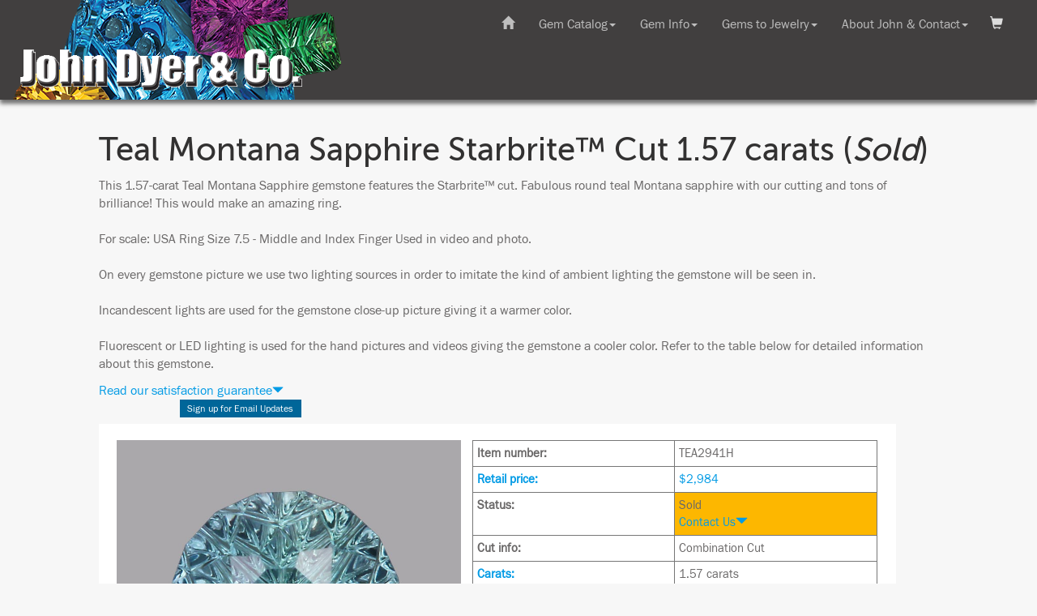

--- FILE ---
content_type: text/html
request_url: https://www.johndyergems.com/gemstones/sapphire-7612.html
body_size: 7247
content:
<!doctype html>
<html>
<head>
<!-- Google Tag Manager -->
<script>(function(w,d,s,l,i){w[l]=w[l]||[];w[l].push({'gtm.start':
new Date().getTime(),event:'gtm.js'});var f=d.getElementsByTagName(s)[0],
j=d.createElement(s),dl=l!='dataLayer'?'&l='+l:'';j.async=true;j.src=
'https://www.googletagmanager.com/gtm.js?id='+i+dl;f.parentNode.insertBefore(j,f);
})(window,document,'script','dataLayer','GTM-PMQ8CBX');</script>
<!-- End Google Tag Manager -->

<!-- Google Tag Manager -->
<script>(function(w,d,s,l,i){w[l]=w[l]||[];w[l].push({'gtm.start':
new Date().getTime(),event:'gtm.js'});var f=d.getElementsByTagName(s)[0],
j=d.createElement(s),dl=l!='dataLayer'?'&l='+l:'';j.async=true;j.src=
'https://www.googletagmanager.com/gtm.js?id='+i+dl;f.parentNode.insertBefore(j,f);
})(window,document,'script','dataLayer','GTM-5D735DK');</script>
<!-- End Google Tag Manager -->

<meta charset="UTF-8">
<meta name="viewport" content="width=device-width, initial-scale=1">
<meta name="description" content="Fabulous round teal Montana sapphire with our cutting and tons of brilliance! This would make an amazing ring. For scale: USA Ring Size 7.5 - Middle and Index Finger Used in video and photo. On every gemstone picture we use two lighting sources in order to imitate the kind of ambient lighting the gemstone will be seen in.  Incandescent lights are used for the gemstone close-up picture giving it a warmer color.  Fluorescent or LED lighting is used for the hand pictures and videos giving the gemstone a cooler color.">
<meta name="keywords" content="Sapphire, gems, gemstone, custom cut, brilliant, faceted">
<link rel="image_src" href="https://www.johndyergems.com/smallpictures/teasoz-round-sapphire-fantasy-cut-1.60.jpg">
<link rel="shortcut icon" href="https://www.johndyergems.com/favicon.ico">
<title>Teal Montana Sapphire Starbrite&trade; Cut 1.57 carats | John Dyer Gems</title>

<!-- for responsive design -->
<!-- Bootstrap -->
<link href="../css/bootstrap.css" rel="stylesheet">
<!-- JD CSS -->
<link href="../resp-jd-styles-bootstrap.css" rel="stylesheet" type="text/css">

<!-- jQuery (necessary for Bootstrap's JavaScript plugins) --> 
<!-- need to load jquery before the nav or the dropdowns won't load-->
<script src="../js/jquery-1.11.3.min.js"></script>

<!-- JD JS -->
<script src="../resp-jdhelper.js"></script>


<script>
// load the shopping cart info
$(document).ready(function() {
	// if the current URL is the same as the referring one, then it means they removed
	// an item from their cart. show the modal
	var referrer =  document.referrer;
	var currenturl = window.location.href;
	// alert(referrer);
	// alert(currenturl);

	if (referrer === currenturl) {

		// update the cart data
		$(function () {
			$.ajax({
				type: 'post',
				url: '../resp-modal-shopping-cart.php',
				success: function (text) {
					response = text;
					//alert(response);
					document.getElementById("show-shoppping-cart").innerHTML = response;
				}
			});
		});
		
		// check cookie to see if we want to show the cart
		var status = getCookie("JDshop");
		// alert(status);
        if (status === "show") {
            // alert("should be showng the cart");
            $(document).ready(function() {
                $("#ModalShopping").show();
                toggleModal('ModalShopping', 'shopping-cart', 'closeShopping');
            });
        }
        else {
            // alert("should be hiding the cart");
        }
		
	}
});
	
function getCookie(cname) {
    var name = cname + "=";
    var ca = document.cookie.split(';');
    for(var i = 0; i < ca.length; i++) {
        var c = ca[i];
        while (c.charAt(0) == ' ') {
            c = c.substring(1);
        }
        if (c.indexOf(name) == 0) {
            return c.substring(name.length, c.length);
        }
    }
    return "";
}
	
</script>



<!-- This script uses ajax to call the update cart PHP file -->
<script>
      $(function () {

        $(".frm-add2cart").on('submit', function (e) {

          e.preventDefault();

          $.ajax({
            type: 'post',
            url: '../resp-update-cart.php',
            data: $(this).serialize(),
            success: function (text) {
            	response = text;
				//alert(response);
			    $("#ModalShopping").show();
			    toggleModal('ModalShopping', 'shopping-cart', 'closeShopping')
				document.getElementById("show-shoppping-cart").innerHTML = response;
			
				// update the shopping cart button and number of gems in the toolbar
				$.ajax({
            		type: 'post',
            		url: '../resp-shopping-cart-link.php',
            		success: function (text) {
            			response = text;
						//alert(response);
						document.getElementById("get-cart-items").innerHTML = response;
            		}
          		});
				
				// update the shopping cart dropdown content
//				$.ajax({
//            		type: 'post',
//            		url: '../resp-modal-shopping-cart.php',
//            		success: function (text) {
//            			response = text;
//						//alert(response);
//						document.getElementById("show-shoppping-cart").innerHTML = response;
//            		}
//          		});
            }
          });

        });

      });
</script>

<!-- This script uses ajax to get the numbr of items in the shopping cart -->
<script>
	$(function () {

		$.ajax({
			type: 'post',
			url: '../resp-shopping-cart-link.php',
 			success: function (text) {
				response = text;
				//alert(response);
				document.getElementById("get-cart-items").innerHTML = response;	
            }
		}).done(function() {
 			// alert( "finished getting link" );
			// This script uses ajax to get shopping cart show we can show it 
			$(function () {
				  $.ajax({
					type: 'post',
					url: '../resp-modal-shopping-cart.php',
					success: function (text) {
						response = text;
						//alert(response);
						document.getElementById("show-shoppping-cart").innerHTML = response;
					}
				  });
      		});  
		});
      });
</script>

<!-- Get the user's login status -->
<script>
	$(function () {
		$.ajax({
			type: 'post',
			url: '../resp-login-status.php',
 			success: function (text) {
				response = text;
				//alert(response);
				document.getElementById("show-login-status").innerHTML = response;	
            }
		})
      });
</script>	

<script>
// check if sold gems are shown or hidden
$(document).ready(function(){
	var sold_status = localStorage.getItem("sold");
	var jdselect_status = localStorage.getItem("jdselect");
	var is_outsourced = window.location.href.indexOf('outsourced');
	var visibility_flag = 0;
	
	if ( (sold_status === "show" || sold_status === null) && jdselect_status === "show" ) {
		// both true, show it
		show_sold();
		show_jdselect();
		visibility_flag = 1;
	}
	else if ( (sold_status === "show" || sold_status === null) && ( jdselect_status === "hide" || jdselect_status === null ) ) {
		if (is_outsourced === -1) {
			// show sold, hide JD select
			show_sold();
			hide_jdselect();
			visibility_flag = 2.1;
    	}
		else {
			//alert("IS outsourced URL");
			// show sold, ignore any JD select setting - this is an outsource page
			show_sold();
			show_jdselect();
			visibility_flag = 2.2;
    	}
	}	
	else if ( sold_status === "hide" && jdselect_status === "show" ) {
		visibility_flag = 3; 
		// hide sold, show JD select
		hide_sold();
		show_jdselect();
	}
	else if ( sold_status === "hide" && ( jdselect_status === "hide" || jdselect_status === null) ) {
		if (is_outsourced === -1) {
			// both false, hide it
			hide_sold();
			hide_jdselect();
			visibility_flag = 4.1;
    	}
		else {
			//alert("IS outsourced URL");
			// ignore any JD select setting but hide sold - this is an outsource page
			hide_sold();
			show_jdselect();
			visibility_flag = 4.2;
    	}
	}
	

	// alert(visibility_flag);
	
});
	
function show_sold () {
	$( "article" ).each(function( i ) {
    	if ( $(this).hasClass("sold") ) {
      			$(this).addClass("sold-show");
				$(this).removeClass("sold");
    		} 
  		});
		
	$("#toggle_sold").html("Hide Sold Gems");
	$("#toggle_sold").addClass("btn-info");
	$("#toggle_sold").removeClass("btn-primary"); 
}
	
function hide_sold () {
	$( "article" ).each(function( i ) {
    	if ( $(this).hasClass("sold-show") ) {
      		$(this).addClass("sold");
			$(this).removeClass("sold-show");
    	} 
  	});
	$("#toggle_sold").html("Show Sold Gems");
	$("#toggle_sold").addClass("btn-primary");	
	$("#toggle_sold").removeClass("btn-info"); 
}	

function show_jdselect () {
	$( "article" ).each(function( i ) {
    	if ( $(this).hasClass("jdselect") ) {
      		$(this).addClass("jdselect-show");
			$(this).removeClass("jdselect");
    	} 
  	});
	$("#toggle_jdselect").html("Hide JD Select Outsourced");
	$("#toggle_jdselect").addClass("btn-info");
	$("#toggle_jdselect").removeClass("btn-primary");
	
	hide_jdselect_article();
}	

function hide_jdselect () {
	$( "article" ).each(function( i ) {
    	if ( $(this).hasClass("jdselect-show") ) {
      		$(this).addClass("jdselect");
			$(this).removeClass("jdselect-show");
    	} 
  	});
	$("#toggle_jdselect").html("Show JD Select Outsourced");
	$("#toggle_jdselect").addClass("btn-primary");
	$("#toggle_jdselect").removeClass("btn-info");
	
	show_jdselect_article();
}	
	
function show_jdselect_article() {
	$( "#see_outsourced" ).show();
}	

function hide_jdselect_article() {
	$( "#see_outsourced" ).hide();
}

</script>

<script>
// use this function to toggle the satisfaction guarantee dropdown
$(document).ready(function(){
    $("#dropdown-sg").click(function(){
		$("#popup-sg").toggle();
    });
});
$(document).ready(function(){
    $("#close-sg").click(function(){
		$("#popup-sg").toggle();
    });
});
// use this function to toggle sold dropdown
$(document).ready(function(){
    $("#dropdown-sold").click(function(){
		$("#popup-sold").toggle();
    });
});
$(document).ready(function(){
    $("#close-sold").click(function(){
		$("#popup-sold").toggle();
    });
});
// use this function to toggle pavilion depth dropdown
$(document).ready(function(){
    $("#dropdown-pd").click(function(){
		$("#popup-pd").toggle();
    });
});
$(document).ready(function(){
    $("#close-pd").click(function(){
		$("#popup-pd").toggle();
    });
});
// use this function to toggle AGTS codes dropdown
$(document).ready(function(){
    $("#dropdown-agta").click(function(){
		$("#popup-agta").toggle();
    });
});
$(document).ready(function(){
    $("#close-agta").click(function(){
		$("#popup-agta").toggle();
    });
});
// use this function to toggle Memo/Dropship dropdown
$(document).ready(function(){
    $("#dropdown-memo").click(function(){
		$("#popup-memo").toggle();
    });
});
$(document).ready(function(){
    $("#close-memo").click(function(){
		$("#popup-memo").toggle();
    });
});	

// use this function to toggle Brazil office dropdown
$(document).ready(function(){
    $("#dropdown-bz").click(function(){
		$("#popup-bz").toggle();
    });
});
$(document).ready(function(){
    $("#close-bz").click(function(){
		$("#popup-bz").toggle();
    });
});	

// use this function to toggle mail to office dropdown
$(document).ready(function(){
    $("#dropdown-mail").click(function(){
		$("#popup-mail").toggle();
    });
});
$(document).ready(function(){
    $("#close-mail").click(function(){
		$("#popup-mail").toggle();
    });
});	

// use this function to toggle mail to office dropdown
$(document).ready(function(){
    $("#dropdown-misc").click(function(){
		$("#popup-misc").toggle();
    });
});
$(document).ready(function(){
    $("#close-misc").click(function(){
		$("#popup-misc").toggle();
    });
});	
</script>

<script>
// use this function to toggle the catalog navigation on mobile platform
$(document).ready(function(){
    $("#catalog-nav-button").click(function(){
        $("#catalog-nav").toggle(500);
    });
});
</script>

<script>
function toggleHamburger(x) {
    x.classList.toggle("change");
}
</script>


<!-- Add the code to load the Javascript SDK for Facebook -->
<script>(function(d, s, id) {
  var js, fjs = d.getElementsByTagName(s)[0];
  if (d.getElementById(id)) return;
  js = d.createElement(s); js.id = id;
  js.src = "//connect.facebook.net/en_US/all.js#xfbml=1";
  fjs.parentNode.insertBefore(js, fjs);
}(document, 'script', 'facebook-jssdk'));
</script>

<script type="application/ld+json">
{
  "@context": "https://schema.org/", 
  "@type": "Product", 
  "name": "Teal Montana Sapphire Starbrite(TM) Cut 1.57 carats",
  "image": "https://www.johndyergems.com/bigpictures/smallpictures/teasoz-round-sapphire-fantasy-cut-1.60.jpg",
  "description": "Fabulous round teal Montana sapphire with our cutting and tons of brilliance! This would make an amazing ring. For scale: USA Ring Size 7.5 - Middle and Index Finger Used in video and photo. On every gemstone picture we use two lighting sources in order to imitate the kind of ambient lighting the gemstone will be seen in.  Incandescent lights are used for the gemstone close-up picture giving it a warmer color.  Fluorescent or LED lighting is used for the hand pictures and videos giving the gemstone a cooler color.",
  "brand": "John Dyer Gems",
  "offers": {
    "@type": "Offer",
    "url": "https://www.johndyergems.com/gemstones/sapphire-7612.html",
    "priceCurrency": "USD",
    "price": "2,984.00",
    "availability": "https://schema.org/SoldOut",
    "itemCondition": "https://schema.org/NewCondition"
  }
}
</script>

</head>
<body>
<!-- Google Tag Manager (noscript) -->
<noscript><iframe src="https://www.googletagmanager.com/ns.html?id=GTM-PMQ8CBX"
height="0" width="0" style="display:none;visibility:hidden"></iframe></noscript>
<!-- End Google Tag Manager (noscript) -->
        <div id="banner-background-img">
        	<a href="../index.html"><img class="logo-img" src="../art/resp-jd-logo.png" alt="John Dyer Gems"></a>
        </div>
        <div id="banner-background">
		</div>

			
        <nav id="banner" class="navbar navbar-inverse navbar-fixed-top">
         <div class="container-fluid">
                <div class="navbar-header">
                    <button type="button" id="menu-toggle-button" class="navbar-toggle collapsed" data-toggle="collapse" data-target="#defaultNavbar1">
                        <div class="button-label white">Menu</div>
                        <div id="mobile-menu-button">
                        	<span class="icon-bar top-bar"></span>
                        	<span class="icon-bar middle-bar"></span>
                        	<span class="icon-bar bottom-bar"></span>
                        </div>
                    </button>
                    
                </div>
			</div>
            <div class="container-fluid">
                <!-- Collect the nav links, forms, and other content for toggling -->
                <div class="collapse navbar-collapse" id="defaultNavbar1">
                    
                    <ul class="nav navbar-nav navbar-right">
       
                        <li class="dropdown">
                            <a href="#" class="dropdown-toggle" data-toggle="dropdown" role="button" aria-expanded="false">Gem Catalog<span class="caret"></span></a>
                            <div id="dropdown-gemcatalog" class="dropdown-menu meganav-content" role="menu">
                                <!-- pull the gem catalog dropdown content from a file -->
                                <script>
                                    $( "#dropdown-gemcatalog" ).load( "../resp-dropdown-gemcatalog.html #displayGemcatalog" );
		                    	</script>
                            </div>
                        </li>
                        <li class="dropdown">
                            <a href="#" class="dropdown-toggle" data-toggle="dropdown" role="button" aria-expanded="false">Gem Info<span class="caret"></span></a>
                            <div id="dropdown-geminfo" class="dropdown-menu meganav-content" role="menu">
                                <!-- pull the gem catalog dropdown content from a file -->
                                <script>
                                      $( "#dropdown-geminfo" ).load( "../resp-dropdown-geminfo.html #displayInfo" );
			                    </script>
                            </div>
                        </li>
                        <li class="dropdown">
                            <a href="#" class="dropdown-toggle" data-toggle="dropdown" role="button" aria-expanded="false">Gems to Jewelry<span class="caret"></span></a>
                            <div id="dropdown-gems2jewelry" class="dropdown-menu meganav-content" role="menu">
                                <!-- pull the gem catalog dropdown content from a file -->
                                <script>
                                    $( "#dropdown-gems2jewelry" ).load( "../resp-dropdown-gems2jewelry.html #displayAwards" );
		                    	</script>
                            </div>
                        </li>
                        <li class="dropdown" data-pg-collapsed>
                            <a href="#" class="dropdown-toggle" data-toggle="dropdown" role="button" aria-expanded="false">About John &#38; Contact<span class="caret"></span></a>
                            <div id="dropdown-aboutjohn" class="dropdown-menu meganav-content" role="menu">
                                <!-- pull the gem catalog dropdown content from a file -->
                                <script>
                                    $( "#dropdown-aboutjohn" ).load( "../resp-dropdown-aboutjohn.html #displayAbout" );
		                    	</script>
                            </div>
                        </li>
                        <li id="room4cart"></li>
                    </ul>
                    
                     <ul class="nav navbar-nav navbar-right">
                        <li class="dropdown-toggle"><a href="../index.html"><span class="glyphicon glyphicon-home"></span></a></li>
                    </ul>                    


                </div>
                <!-- /.navbar-collapse -->
            </div>
            <!-- /.container-fluid -->
        </nav>
<div class="container-fluid">
  <div class="row">
    <div class="col-lg-offset-1 col-lg-10 col-md-offset-0 col-md-12">
     
     
     
     <div id="mainContent">

<button id="shopping-cart" class="empty-cart" onclick="toggleModal('ModalShopping', 'shopping-cart', 'closeShopping')">
	<!-- get number of shopping cart items -->
    <div id="get-cart-items">
	</div> 
</button>

<div id="ModalShopping" class="modal">
<!-- Modal content -->
<div class="modal-content dropdown-content-gemstone1">
<div id="closeShopping" class="close-cart"><span id="keep-shopping">Keep Shopping</span> <span class="glyphicon glyphicon-remove"></span></div>
<!-- grab the shopping cart -->
    <div id="show-shoppping-cart">
		<p>Updating Shopping Cart...</p>
	</div>
</div>
</div> 

<div id="show-login-status"></div>	
<!-- end header, begin the page content here -->

<h1>Teal Montana Sapphire Starbrite&trade; Cut 1.57 carats (<i>Sold</i>) </h1><p>This 1.57-carat Teal Montana Sapphire gemstone features the Starbrite&trade; cut. 
Fabulous round teal Montana sapphire with our cutting and tons of brilliance! This would make an amazing ring.<br /><br /> For scale: USA Ring Size 7.5 - Middle and Index Finger Used in video and photo.<br /><br /> On every gemstone picture we use two lighting sources in order to imitate the kind of ambient lighting the gemstone will be seen in. <br /><br /> Incandescent lights are used for the gemstone close-up picture giving it a warmer color. <br /><br /> Fluorescent or LED lighting is used for the hand pictures and videos giving the gemstone a cooler color. Refer to the table below for detailed information about this gemstone. 
</p><div id="popup-satisfaction">
<a id="dropdown-sg" class="change-to-pointer">Read our satisfaction guarantee<span id="caret-sg" class="glyphicon glyphicon-triangle-bottom small"></span></a>
<div id="popup-sg" class="popup-desc">
<div><span id="close-sg" class="popup-close glyphicon glyphicon-remove"></span></div>
<h4>Satisfaction Guarantee</h4>
<p>We want you to be happy, so we give you a full 14 days to examine and return gems!</p> 
<p>If the gem or gems are returned in original condition we will refund their full purchase price minus shipping charges. </p>
<p>(Tip: This is a good way to compare multiple gems, just return the ones you don't want!) </p>
<p><a href="../Return-Mailing-And-Packaging-Instructions-For-Gems.html">Read our return shipping instructions <span class="glyphicon glyphicon-triangle-right small"></span></a></p>
</div>
</div>
<div class="facebook">
<div class="facebook">
<div class="social_media_fb"><div class="fb-like" data-send="false" data-layout="button_count" data-width="90" data-show-faces="false"></div>
</div><div class="social_media_email"><ul class="email_update">
<li class="email_update"><a href="../contact.html">Sign up for Email Updates</a>
</li></ul></div>
</div>
<div id="gemcontainer">
<div id="gemRetail">
<div id="gemBigPhoto"><img src="../bigpictures/teasoz-round-sapphire-fantasy-cut-1.60.jpg" alt="Teal Montana Sapphire gemstone">
<img src="../handpics/teasoz-round-sapphire-fantasy-cut-1.60-hand.jpg" alt="Teal Montana Sapphire view 2">
<img src="../cofa/TEA7612.jpg" alt="Certificate of Authenticity">
<div class=" spacer-bot hidden-sm hidden-md hidden-lg"><div class="spacer embed-responsive embed-responsive-16by9"><iframe class="embed-responsive-item" src="https://www.youtube.com/embed/jgttnOP4Mts?autoplay=1&rel=0" frameborder="0" gesture="media" allow="encrypted-media" allowfullscreen></iframe></div>
</div>
</div>
<div id="gemDesc">
<table border="1" cellspacing="0" cellpadding="3">
<tr>
<td><strong>Item number:</strong></td>
<td>TEA2941H</td>
</tr>
<tr>
<td><strong><a href="../howtobuy.html">Retail price:</a></strong></td>
<td><a href="../howtobuy.html">$2,984</a></td>
</tr>
<tr>
<td><strong>Status:</strong></td>
<td class="highlight">Sold<br><a id="dropdown-sold" class="change-to-pointer">Contact Us<span id="caret-sold" class="glyphicon glyphicon-triangle-bottom"></span></a>
<div id="popup-sold" class="popup-desc">
<div><span id="close-sold" class="popup-close glyphicon glyphicon-remove"></span></div>
<p>This gem is already sold. If you would like assistance in finding a gem you would like, please call or email.  <a href="../contact.html">Contact Us <span class="glyphicon glyphicon-triangle-right small"></span></a></p>
</div>
</td>
</tr>
<tr>
<td><strong>Cut info:</strong></td>
<td>Combination Cut</td>
</tr>
<tr>
<td><strong><a href="../MM-Size.html">Carats:</a></strong></td>
<td>1.57 carats</td>
</tr>
<tr>
<td><strong><a href="../MM-Size.html">Length x width:</a></strong></td>
<td>6.0 mm x 6.0 mm</td>
</tr>
<tr>
<td><a id="dropdown-pd" class="change-to-pointer"><strong>Pavilion depth</strong><span id="caret-pd" class="glyphicon glyphicon-triangle-bottom"></span></a>
<div id="popup-pd" class="popup-desc">
<div><span id="close-pd" class="popup-close glyphicon glyphicon-remove"></span></div>
	<p>The pavilion depth measurement is taken from the girdle to the culet and does not include the crown depth. <a href="../depth_measure.html">Read more <span class="glyphicon glyphicon-triangle-right small"></span></a></p>
</div>
</td>
<td>4.6 mm</td>
</tr>
<tr>
<td><strong>Total depth:</strong></td>
<td>5.3 mm</td>
</tr>
<tr>
<td><strong>Primary color:</strong></td>
<td>Blue</td>
</tr>
<tr>
<td><strong>Shape:</strong></td>
<td>Round</td>
</tr>
<tr>
<td><strong>Origin:</strong></td>
<td>Montana, Usa</td>
</tr>
<tr>
<td><a id="dropdown-agta" class="change-to-pointer"><strong>Enhancement code</strong><span id="caret-agta" class="glyphicon glyphicon-triangle-bottom"></span></a>
<div id="popup-agta" class="popup-desc">
<div><span id="close-agta" class="popup-close glyphicon glyphicon-remove"></span></div>
<p>The American Gem Trade Association (AGTA) defines codes for gemstone treatments and enhancements. <a href="../info-about-gemstone-treatments-and-enhancements.html">Read more <span class="glyphicon glyphicon-triangle-right small"></span></a></p>
</div>
</td>
<td>H</td>
</tr>
<tr>
<td><strong><a href="../logo.html">Logo:</a></strong></td>
<td>No</td>
</tr>
<tr>
<td><strong><a href="../mohs.html">Mohs hardness:</a></strong></td>
<td>9.0</td>
</tr>
</table>
</div><div class="hidden-xs"><div class="spacer embed-responsive embed-responsive-16by9"><iframe class="embed-responsive-item" src="https://www.youtube.com/embed/jgttnOP4Mts?autoplay=1&rel=0" frameborder="0" gesture="media" allow="encrypted-media" allowfullscreen></iframe></div>
</div></div></div></div>
<p>If you are a retailer, please <a href="../ws_register.html">register here</a> or call 1-715-830-0126 for wholesale pricing.</p><p><a href="javascript:history.go(-1)">Go Back</a> | <a href="catalog_main.html">Main&nbsp;Catalog</a></p><div class="bigspacer hidden-sm-down"></div>



<!-- begin the page footer here -->

		</div>
      
    </div>
  </div>
</div>





<div id="footerbar"><!-- Small footerbar at the bottom -->
<div id="footer-content" class="center">
	<div id="bottom-nav-buttons">
	    <div class="footer-buttons"><a href="javascript:;" onclick="window.scrollTo(0, 0);"><img src="../art/resp-icon-back-to-top.png" alt="Top"><br>To Top</a></div> 
	    <div class="footer-buttons"><a href="../index.html"><img src="../art/resp-icon-home.png" alt="home"><br>Home</a></div> 
	    <div class="footer-buttons"><a href="catalog_main.html"><img src="../art/resp-icon-catalog.png" alt="Gem Catalog"><br>Catalog</a></div>
	</div>
	<p>Copyright &copy; 
		<script>
			var theDate=new Date()
			document.write(theDate.getFullYear())
		</script>
		 John Dyer/Precious Gemstones Inc.
    </p>
	<p>We cannot be held responsible for errors or omissions. This website and its contents are copyrighted for the exclusive use of our customers, all other use is prohibited.</p>
    <h4><a href="../privacy-policy.html">Read our privacy policy.</a></h4>
</div>
</div>


<script>
// Javascript for the modal pop-up menus

function toggleModal(modal, btn, closebtn) {

  // Get the modal
  var modal = document.getElementById(modal);
  
  // Get the button that opens the modal
  var btn = document.getElementById(btn);
  
  // Get the <span> element that closes the modal
  var span = document.getElementById(closebtn);
  
  modal.style.display = "block";
  
  // When the user clicks on the button, open the modal 
  btn.onclick = function() {
	  modal.style.display = "block";
  }
  
  // When the user clicks on <span> (x), close the modal
  span.onclick = function() {
	  modal.style.display = "none";
  }
  
  // When the user clicks anywhere outside of the modal, close it
  window.onclick = function(event) {
	  if (event.target == modal) {
		  modal.style.display = "none";
	  }
  }
}


function closeModal(modal, closebtn) {

  // Get the modal
  var modal = document.getElementById(modal);
  
  // Get the <span> element that closes the modal
	// not using this var, but keeping it for now
  var span = document.getElementById(closebtn);
    
  //modal.style.display = "none";
  jQuery(modal).hide();

  // When the user clicks anywhere outside of the modal, close it
  window.onclick = function(event) {
	  if (event.target == modal) {
		  modal.style.display = "none";
	  }
  }
}
</script>

<script>
$("#toggle_sold").click(function(){
	
	if ($(this).hasClass('btn-primary')){
        // currently hiding sold   
		show_sold();
		localStorage.setItem("sold", "show");
    } else {
        // currentl;y showing sold
		hide_sold();
		localStorage.setItem("sold", "hide");
    }
	
});	

$("[id^=toggle_jdselect]").click(function(){
	if ($(this).hasClass('btn-primary')){
        // currently hiding jd select  
		show_jdselect();
		localStorage.setItem("jdselect", "show");
    } else {
        // currently showing jd select
		hide_jdselect();
		localStorage.setItem("jdselect", "hide");
    }
});		
</script>

<!-- Include all compiled plugins (below), or include individual files as needed --> 
<script src="../js/bootstrap.js"></script>

	<!-- put in text links for people who dont have JS--> 
    <noscript>
        <div id="noscript-warning">
			
		<nav id="banner1" class="navbar navbar-inverse navbar-fixed-top">
			<span class="noscript white right"><b>This site works best with JavaScript enabled</b></span>
			<div class="container-fluid">
                <div class="navbar-header">
                    <button id="menu-toggle-button1" class="navbar-toggle collapsed">
						<div class="button-label white"><a href="../resp-navigation.html">Menu</a></div>
                    </button>
                    
                </div>
			</div>
            <div class="container-fluid">
                <!-- Collect the nav links, forms, and other content for toggling -->
                <div class="collapse navbar-collapse" id="defaultNavbar11">
					
                    <ul class="nav navbar-nav navbar-right">
                        <li class="dropdown">
                            <a href="../resp-navigation.html#gemcatalog" class="dropdown-toggle" data-toggle="dropdown" role="button" aria-expanded="false">Gem Catalog</a>
                        </li>
                        <li class="dropdown">
                            <a href="../resp-navigation.html#info" class="dropdown-toggle" data-toggle="dropdown" role="button" aria-expanded="false">Gem Info</a>
                        </li>
                        <li class="dropdown">
                            <a href="../resp-navigation.html#awards" class="dropdown-toggle" data-toggle="dropdown" role="button" aria-expanded="false">Gems to Jewelry</a>
                        </li>
                        <li class="dropdown" data-pg-collapsed>
                            <a href="../resp-navigation.html#aboutus" class="dropdown-toggle" data-toggle="dropdown" role="button" aria-expanded="false">About John &#38; Contact</a>
                        </li>
                        <li id="room4cart1"></li>
                    </ul>
                    
                     <ul class="nav navbar-nav navbar-right">
                        <li class="dropdown-toggle"><a href="../index.html"><span class="glyphicon glyphicon-home"></span></a></li>
                    </ul>                    


                </div>
				
				
				
                <!-- /.navbar-collapse -->
            </div>
            <!-- /.container-fluid -->

        </nav>

        </div>
    </noscript>
</body>
</html>


--- FILE ---
content_type: text/html
request_url: https://www.johndyergems.com/resp-dropdown-gems2jewelry.html
body_size: 1139
content:
<!DOCTYPE html>
<html lang="en">
    <head>
        <meta charset="UTF-8">
        <meta http-equiv="X-UA-Compatible" content="IE=edge">
        <meta name="viewport" content="width=device-width, initial-scale=1">
        <title>Awards Dropdown</title>
        <!-- Bootstrap -->
        <link href="css/bootstrap.css" rel="stylesheet">
        <link href="resp-jd-styles-bootstrap.css" rel="stylesheet" type="text/css">
    </head>
    <body>
        <!-- start the nav dropdown -->
        <div id="displayAwards">
        <div class="close-meganav"><span class="glyphicon glyphicon-remove"></span></div>
            <!-- begin mega-nav content -->
            <div class="nav-mega-col nav-border align-top">
                <div class="mega-img">
                    <img src="/art/buttons-icons-nav/retailer-info-lgr.jpg" alt="Designing a ring with a John Dyer gem" class="image-auto-resize">
                </div>
                <p class="nav-title"><p class="nav-title" style="">Who Can Make My Gem into Jewelry?</p></p>
                <ul class="mega-nav-list">
                    <li>
                        <a href="/select_retailers.html">These Select Retailers Design with Our Gems and Make Them into Jewelry!</a>
                    </li>
                    <li>
                        <a href="/contact.html">Ask Us about Other Jewelers and Designers</a>
                    </li>
                </ul>
            </div>
            <div class="nav-mega-col nav-border align-top">
                <div class="mega-img">
                    <img src="/art/buttons-icons-nav/jewelry-designs-lgr.jpg" alt="Ring designed with a custom cut John Dyer Citrine" class="image-auto-resize">
                </div>
                <p class="nav-title">Designs &#38; Tips</p>
                <ul class="mega-nav-list">
                  <li>
                      <a href="/designgallery.html">See Jewelry Designs Made with Our Gems</a>
                  </li>
                    <!--<li>
                        <a href="/johndyergems/BROKEN.html">Design Tips to Make Great JewelryXX</a>
                    </li>-->
                    <br>
                </ul>
            </div>
            <div class="menu-highlight align-top">
                <div class="menu-highlight-image">
                	<img src="/art/buttons-icons-nav/client-testimonials-feature-tall-small.gif" alt="Everything you need to know to buy a colored gem for an engagement ring" class="image-auto-resize align-top padding-bottom">
                </div>
                <p class="nav-title"><b>See What Out Clients Say about Us</b></p>
                <ul class="mega-nav-list">
					<!--<li><a href="https://johndyergems.com/BROKEN.html">People love our gems and you will too! See what they are saying about them.</a></li>-->
                </ul>
                <div class="menu-highlight-text">
</div>
            </div>
            <!-- end mega-nav content -->
        </div>
        <!-- end the nav dropdown -->
        <!-- jQuery (necessary for Bootstrap's JavaScript plugins) -->
        <script src="js/jquery-1.11.3.min.js"></script>
        <!-- Include all compiled plugins (below), or include individual files as needed -->
        <script src="js/bootstrap.js"></script>
    </body>
</html>


--- FILE ---
content_type: application/javascript
request_url: https://www.johndyergems.com/resp-jdhelper.js
body_size: 644
content:
// This script contains various helper functions
// for the JD web site


//				if (!document.hidden) {
//					if (reload_cart === true) {
//						alert("need to reload");
//						reload_cart = false;
//					}
//
//				}
//				else {
//					reload_cart = true;
//				}

//$(document).ready(function() {
//	"use strict";
//	
//	var reload_cart = true;
//
//	
//	// Set global counter variable to verify event instances
//	// var nCounter = 0;
//	// Set up event handler to produce text for the window focus event
//	window.addEventListener("focus", function() 
//	{ 
//		// document.getElementById('get-cart-items').innerHTML = "window has focus " + nCounter; 
//		// nCounter = nCounter + 1; 
//		
//		
//				// update the shopping cart button and number of gems in the toolbar
//				$.ajax({
//            		type: 'post',
//            		url: 'resp-shopping-cart-link.php',
//            		success: function (text) {
//            			var response = text;
//						//alert(response);
//						document.getElementById("get-cart-items").innerHTML = response;
//            		}
//          		});
//		
//		
//	}, false);
//
//	
//	$(window).on("blur", function() {
//		reload_cart = true;
//	});
//	$(window).on("focus", function() {
//		if (reload_cart === true) {
			// document.getElementById("get-cart-items").innerHTML = "UPDATE";
//				 update the shopping cart button and number of gems in the toolbar
//				$.ajax({
//            		type: 'post',
//            		url: 'resp-shopping-cart-link.php',
//            		success: function (text) {
//            			var response = text;
//						//alert(response);
//						document.getElementById("get-cart-items").innerHTML = response;
//            		}
//          		});
////				
//				// update the shopping cart dropdown content
//				$.ajax({
//            		type: 'post',
//            		url: 'resp-modal-shopping-cart.php',
//            		success: function (text) {
//            			var response = text;
//						//alert(response);
//						document.getElementById("show-shoppping-cart").innerHTML = response;
//            		}
//          		});
			
			
//			reload_cart = false;
//		}
//	});
//
//
//});